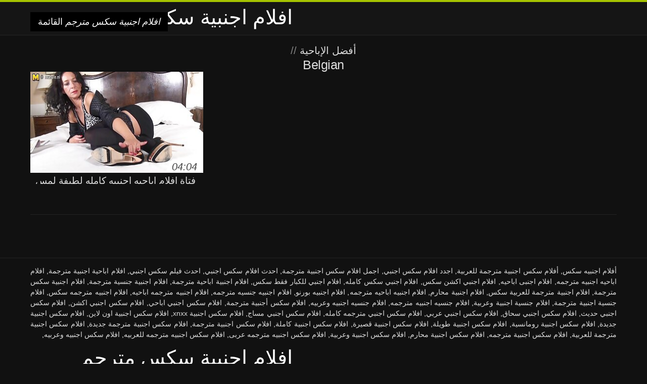

--- FILE ---
content_type: text/html; charset=UTF-8
request_url: https://ar.gkisi.com/category/belgian
body_size: 4255
content:
<!DOCTYPE html>
<html lang="ar" dir="rtl">
<head>
<meta charset="UTF-8">
<meta name="viewport" content="width=device-width, initial-scale=1">
<title>مشاهدة أفلام جديدة الكبار xxx أفلام على الانترنت في ذات جودة عالية وجودة عالية من القسم  Belgian</title>
<meta name="description" content=""/>
<link rel="canonical" href="https://ar.gkisi.com/category/belgian/"/>
<meta property="og:locale" content="ar"/>
<meta property="og:type" content="website"/>
<meta property="og:title" content="مشاهدة أفلام جديدة الكبار xxx أفلام على الانترنت في ذات جودة عالية وجودة عالية من القسم  Belgian"/>
<meta property="og:description" content=""/>
<meta property="og:url" content="https://ar.gkisi.com/category/belgian/"/>
<meta property="og:site_name" content="تحقق الفيديو الاباحية على الانترنت مجانا "/>
<meta name="twitter:card" content="summary"/>
<meta name="twitter:description" content=""/>
<meta name="twitter:title" content="مشاهدة أفلام جديدة الكبار xxx أفلام على الانترنت في ذات جودة عالية وجودة عالية من القسم  Belgian"/>
<link rel="stylesheet" type="text/css" href="https://ar.gkisi.com/files/style.css" media="all"/>
<link rel="shortcut icon" type="image/x-icon" href="https://ar.gkisi.com/files/rp.png">
<base target="_blank">
<style>body,
#over-ad{background-color:#111;color:#fff;}
a,
h1, h2, h3, h4{color:#ddd;}
#header .header,
#content.single .video-single .video-description .meta span.tags a{background-color:#151515;border-bottom-color:#252525;}
#header .header .navicon a{color:#aaa;}
#header .header .navicon a:hover{color:#fff;}
#header .search input{color:#fff;background:#222;border-color:#252525;}
#categories-list,
ul#filters li a{border-color:#252525;}
.pagenavi a,
#content.single #comments input, #content.single #comments textarea{background:#222 !important;color:#fff;}
#footer,
.video .video-header span,
#content.single .video-single .video-player .video-meta,
#content.single #comments li,
#content.single .video-single .video-description .meta{border-color:#222;}
.pagenavi span.current,
#aside ul li a,
#share-post ul li a{color:#111;}
.section-title.special,
.c-tabs-nav__link:hover{background:transparent;color:#fff;border-color:#222;}
#content.single #comments input, #content.single #comments textarea{border:1px solid #333;}
#header .search button{color:#888;}
@media (min-width: 560px) {
ul#filters li a:hover{background:transparent;color:#fff;border-color:#222;}
}
@media (min-width: 960px) {
#header .header .navicon a{background:#333;}
#header{border-bottom-color:#252525;}
}
#aside ul li{background-color:#ffffff;}
#aside.open{overflow:scroll;}
.meta{color:#444;}</style><style title="dynamic-css" class="options-output">a.btn, button.btn, .pagenavi a, .pagenavi span.current, #header .header .navicon a:hover{background-color:#a5c300;}
#aside ul li.close a i, ul#filters li.active a, .video .video-header span i, #content.single .video-single .video-player .video-meta i, .c-tabs-nav__link.is-active, #footer .seo-text h1, .video:hover .video-header h2{color:#a5c300;}
#content.single #comments input:focus, #content.single #comments textarea:focus, ul#filters li.active a, .c-tabs-nav__link.is-active{border-color:#a5c300;}
#header{border-top-color:#a5c300;}
@media (min-width: 1200px) {
.video, .video-thumb{height: auto; width:352px;}
}
@media (max-width: 1200px) {
.video, .video-thumb{height: auto; width:352px;}
}
@media (max-width: 960px) {
.video, .video-thumb{height: auto; width:352px;}
}
@media (max-width: 720px) {
.video, .video-thumb{height: auto; width:352px;}
}
@media (max-width: 560px) {
.video, .video-thumb{height: auto; width:320px;}
}
@media (max-width: 420px) {
.video, .video-thumb{height: auto; width:266.7px;}
}
@media (max-width: 320px) {
.video, .video-thumb{height: auto; width:213.3px;}
}
.video-header h2 {max-height: 17px;}
</style></head>
<body class="home blog" itemscope>
<aside id="aside">
<div id="mask" data-toggle="#aside"></div><ul>
<li class="close"><a href="#" target="_self" data-toggle="#aside"><i class="fa fa-close">افلام اجنبية سكس مترجم</i></a></li>
<li id="menu-item-5375" class="menu-item menu-item-type-taxonomy menu-item-object-category menu-item-5375"><a href="/category/amateur/">الهواة اللعنة</a></li><li id="menu-item-5375" class="menu-item menu-item-type-taxonomy menu-item-object-category menu-item-5375"><a href="/category/hd/">مثير hd</a></li><li id="menu-item-5375" class="menu-item menu-item-type-taxonomy menu-item-object-category menu-item-5375"><a href="/category/teens/">شقراء عارية</a></li><li id="menu-item-5375" class="menu-item menu-item-type-taxonomy menu-item-object-category menu-item-5375"><a href="/category/asian/">الآسيوية الإباحية hd</a></li><li id="menu-item-5375" class="menu-item menu-item-type-taxonomy menu-item-object-category menu-item-5375"><a href="/category/matures/">ناضجة ومثير</a></li><li id="menu-item-5375" class="menu-item menu-item-type-taxonomy menu-item-object-category menu-item-5375"><a href="/category/milf/">جبهة مورو</a></li><li id="menu-item-5375" class="menu-item menu-item-type-taxonomy menu-item-object-category menu-item-5375"><a href="/category/blowjobs/">أنثى مص</a></li><li id="menu-item-5375" class="menu-item menu-item-type-taxonomy menu-item-object-category menu-item-5375"><a href="/category/hardcore/">المتشددين الأفلام</a></li><li id="menu-item-5375" class="menu-item menu-item-type-taxonomy menu-item-object-category menu-item-5375"><a href="/category/big_boobs/">الثدي</a></li><li id="menu-item-5375" class="menu-item menu-item-type-taxonomy menu-item-object-category menu-item-5375"><a href="/category/anal/">الشرج الفتيات</a></li><li id="menu-item-5375" class="menu-item menu-item-type-taxonomy menu-item-object-category menu-item-5375"><a href="/category/cumshots/">شاعر المليون الإباحية</a></li><li id="menu-item-5375" class="menu-item menu-item-type-taxonomy menu-item-object-category menu-item-5375"><a href="/category/japanese/">اليابانية</a></li><li id="menu-item-5375" class="menu-item menu-item-type-taxonomy menu-item-object-category menu-item-5375"><a href="/category/masturbation/">الاستمناء</a></li><li id="menu-item-5375" class="menu-item menu-item-type-taxonomy menu-item-object-category menu-item-5375"><a href="/category/pussy/">مثير كس</a></li><li id="menu-item-5375" class="menu-item menu-item-type-taxonomy menu-item-object-category menu-item-5375"><a href="/category/voyeur/">المتلصص الإباحية</a></li><li id="menu-item-5375" class="menu-item menu-item-type-taxonomy menu-item-object-category menu-item-5375"><a href="/category/old+young/">الشباب القديمة الإباحية</a></li><li id="menu-item-5375" class="menu-item menu-item-type-taxonomy menu-item-object-category menu-item-5375"><a href="/category/babes/">الجنس فاتنة</a></li><li id="menu-item-5375" class="menu-item menu-item-type-taxonomy menu-item-object-category menu-item-5375"><a href="/category/grannies/">الجدة</a></li><li id="menu-item-5375" class="menu-item menu-item-type-taxonomy menu-item-object-category menu-item-5375"><a href="/category/wife/">مثير زوجته</a></li><li id="menu-item-5375" class="menu-item menu-item-type-taxonomy menu-item-object-category menu-item-5375"><a href="/category/public_nudity/">عارية في العام</a></li><li id="menu-item-5375" class="menu-item menu-item-type-taxonomy menu-item-object-category menu-item-5375"><a href="/category/blondes/">مثير الشقراوات</a></li><li id="menu-item-5375" class="menu-item menu-item-type-taxonomy menu-item-object-category menu-item-5375"><a href="/category/hidden_cams/">كاميرات خفية الإباحية</a></li><li id="menu-item-5375" class="menu-item menu-item-type-taxonomy menu-item-object-category menu-item-5375"><a href="/category/bbw/">Bbw الإباحية</a></li><li id="menu-item-5375" class="menu-item menu-item-type-taxonomy menu-item-object-category menu-item-5375"><a href="/category/interracial/">عرقي</a></li><li id="menu-item-5375" class="menu-item menu-item-type-taxonomy menu-item-object-category menu-item-5375"><a href="/category/lesbians/">مثلية الزوجين</a></li><li id="menu-item-5375" class="menu-item menu-item-type-taxonomy menu-item-object-category menu-item-5375"><a href="/category/brunettes/">السمراوات</a></li><li id="menu-item-5375" class="menu-item menu-item-type-taxonomy menu-item-object-category menu-item-5375"><a href="/category/handjobs/">الإستمناء</a></li><li id="menu-item-5375" class="menu-item menu-item-type-taxonomy menu-item-object-category menu-item-5375"><a href="/category/german/">الألمانية</a></li><li id="menu-item-5375" class="menu-item menu-item-type-taxonomy menu-item-object-category menu-item-5375"><a href="/category/sex_toys/">الجنس ولعب اطفال</a></li><li id="menu-item-5375" class="menu-item menu-item-type-taxonomy menu-item-object-category menu-item-5375"><a href="/category/creampie/">Creampie</a></li><li id="menu-item-5375" class="menu-item menu-item-type-taxonomy menu-item-object-category menu-item-5375"><a href="/category/femdom/">فيمدوم</a></li><li id="menu-item-5375" class="menu-item menu-item-type-taxonomy menu-item-object-category menu-item-5375"><a href="/category/tits/">مثير الثدي</a></li><li id="menu-item-5375" class="menu-item menu-item-type-taxonomy menu-item-object-category menu-item-5375"><a href="/category/facials/">مثير الوجه</a></li><li id="menu-item-5375" class="menu-item menu-item-type-taxonomy menu-item-object-category menu-item-5375"><a href="/category/threesomes/">مثير المجموعات ثلاثية</a></li><li id="menu-item-5375" class="menu-item menu-item-type-taxonomy menu-item-object-category menu-item-5375"><a href="/category/pov/">بوف</a></li><li id="menu-item-5375" class="menu-item menu-item-type-taxonomy menu-item-object-category menu-item-5375"><a href="/category/bdsm/">المتشددين bdsm</a></li><li id="menu-item-5375" class="menu-item menu-item-type-taxonomy menu-item-object-category menu-item-5375"><a href="/category/hairy/">مثير شعر</a></li><li id="menu-item-5375" class="menu-item menu-item-type-taxonomy menu-item-object-category menu-item-5375"><a href="/category/pornstars/">نجوم الاباحية</a></li><li id="menu-item-5375" class="menu-item menu-item-type-taxonomy menu-item-object-category menu-item-5375"><a href="/category/black+ebony/">الجنس الأسود</a></li><li id="menu-item-5375" class="menu-item menu-item-type-taxonomy menu-item-object-category menu-item-5375"><a href="/category/webcams/">مثير كاميرات</a></li>
</ul>
</aside>
<header id="header">
<div class="header"> <div class="container"> <a href="https://ar.gkisi.com"> <div style="color: white; font-size: 40px; margin-left: 100px;">افلام اجنبية سكس مترجم</div></a>
<nav class="navicon">
<a href="#" target="_self" data-toggle="#aside" style="color: white; 40px; background-color:#000000;"><i class="fa fa-navicon">افلام اجنبية سكس مترجم</i> <span>القائمة </span></a>
<a href="#" target="_self" class="right switch" data-toggle="body"><i class="fa fa-th-list">افلام اجنبية سكس مترجم</i></a>
</nav></div></div></header>
<style>.botones{position:relative;margin:6px 10px 0;text-align:center}
.botones a{border:1px solid #b7b7b7;display:block;width:49%;margin:0;line-height:28px;float:left;color:#525252;font-size:11px;font-weight:700;text-transform:uppercase;text-decoration:none;-moz-border-radius:4px;-o-border-radius:4px;-ms-border-radius:4px;-webkit-border-radius:4px;border-radius:4px;background:#e6e6e6;background:-moz-linear-gradient(top,#fff 0,#e6e6e6 100%);background:-webkit-gradient(linear,left top,left bottom,color-stop(0,#fff),color-stop(100%,#e6e6e6));background:-webkit-linear-gradient(top,#fff 0,#e6e6e6 100%);background:-o-linear-gradient(top,#fff 0,#e6e6e6 100%);background:-ms-linear-gradient(top,#fff 0,#e6e6e6 100%);background:linear-gradient(top,#fff 0,#e6e6e6 100%);filter:progid:DXImageTransform.Microsoft.gradient(startColorstr='#ffffff',endColorstr='#E6E6E6',GradientType=0)}
.botones a.baise{float:right}</style>
<main id="main">
<div class="container"> <section id="content"> <span class="section-title"><span><span><a href="https://ar.gkisi.com">أفضل الإباحية </a></span> // <h1>Belgian</h1></span><div class="row"> 
<article itemscope="" class="video infinite post-4819 post type-post status-publish format-standard has-post-thumbnail hentry category-porn"> <a href="/video/4819/%D9%81%D8%AA%D8%A7%D8%A9-%D8%A7%D9%81%D9%84%D8%A7%D9%85-%D8%A7%D8%A8%D8%A7%D8%AD%D9%8A%D9%87-%D8%A7%D8%AC%D9%86%D8%A8%D9%8A%D9%87-%D9%83%D8%A7%D9%85%D9%84%D9%87-%D9%84%D8%B7%D9%8A%D9%81%D8%A9-%D9%84%D9%85%D8%B3-%D8%B3%D8%B1%D8%A7%D9%88%D9%8A%D9%84-%D8%AF%D8%A7%D8%AE%D9%84%D9%8A%D8%A9-%D9%84%D9%87%D8%A7/" title="فتاة افلام اباحيه اجنبيه كامله لطيفة لمس سراويل داخلية لها"> <figure class="video-thumb"> <div class="meta"> <span class="duration">04:04</span></div><img width="352" height="198" src="https://ar.gkisi.com/media/thumbs/9/v04819.jpg?1625793725" data-original="https://ar.gkisi.com/media/thumbs/9/v04819.jpg?1625793725" class="lazy attachment-loop-thumb size-loop-thumb wp-post-image" alt=""/><noscript><img width="352" height="198" src="https://ar.gkisi.com/media/thumbs/9/v04819.jpg?1625793725" class="attachment-loop-thumb size-loop-thumb wp-post-image" alt=""/></noscript></figure>
<header class="video-header"><span class="views"></span>
<h2>فتاة افلام اباحيه اجنبيه كامله لطيفة لمس سراويل داخلية لها</h2>
</header></a></article>
<div align="center"><div class="pagenavi">

</div></div></div>
<footer id="footer">
<div class="container"> <div class="footer"> <div class="seo-text"><p style="text-align: justify;">
</p></div></section></div></main>
<footer id="footer">
<div class="container"> <div class="footer">

<p style="text-align: justify;"><a href="/tag/65/">أفلام اجنبيه سكس</a>, <a href="/tag/31/">أفلام سكس اجنبية مترجمة للعربية</a>, <a href="/tag/69/">اجدد افلام سكس اجنبي</a>, <a href="/tag/70/">اجمل افلام سكس اجنبية مترجمة</a>, <a href="/tag/7/">احدث افلام سكس اجنبي</a>, <a href="/tag/82/">احدث فيلم سكس اجنبي</a>, <a href="/tag/39/">افلام اباحية اجنبية مترجمة</a>, <a href="/tag/73/">افلام اباحيه اجنبيه مترجمه</a>, <a href="/tag/84/">افلام اجنبى اباحيه</a>, <a href="/tag/63/">افلام اجنبي اكشن سكس</a>, <a href="/tag/41/">افلام اجنبي سكس كامله</a>, <a href="/tag/51/">افلام اجنبي للكبار فقط سكس</a>, <a href="/tag/52/">افلام اجنبية اباحية مترجمة</a>, <a href="/tag/44/">افلام اجنبية جنسية مترجمة</a>, <a href="/tag/18/">افلام اجنبية سكس مترجمة</a>, <a href="/tag/83/">افلام اجنبية مترجمة للعربية سكس</a>, <a href="/tag/66/">افلام اجنبية محارم</a>, <a href="/tag/62/">افلام اجنبيه اباحيه مترجمه</a>, <a href="/tag/99/">افلام اجنبيه بورنو</a>, <a href="/tag/54/">افلام اجنبيه جنسيه مترجمه</a>, <a href="/tag/98/">افلام اجنبيه مترجمه اباحيه</a>, <a href="/tag/5/">افلام اجنبيه مترجمه سكس</a>, <a href="/tag/49/">افلام جنسية اجنبية مترجمة</a>, <a href="/tag/50/">افلام جنسية اجنبية وعربية</a>, <a href="/tag/57/">افلام جنسيه اجنبيه مترجمه</a>, <a href="/tag/23/">افلام جنسيه اجنبيه وعربيه</a>, <a href="/tag/17/">افلام سكس أجنبية مترجمة</a>, <a href="/tag/79/">افلام سكس اجنبي اباحي</a>, <a href="/tag/60/">افلام سكس اجنبي اكشن</a>, <a href="/tag/15/">افلام سكس اجنبي حديث</a>, <a href="/tag/26/">افلام سكس اجنبي سحاق</a>, <a href="/tag/12/">افلام سكس اجنبي عربي</a>, <a href="/tag/14/">افلام سكس اجنبي مترجمه كامله</a>, <a href="/tag/13/">افلام سكس اجنبي مساج</a>, <a href="/tag/86/">افلام سكس اجنبية xnxx</a>, <a href="/tag/67/">افلام سكس اجنبية اون لاين</a>, <a href="/tag/8/">افلام سكس اجنبية جديدة</a>, <a href="/tag/96/">افلام سكس اجنبية رومانسية</a>, <a href="/tag/34/">افلام سكس اجنبية طويلة</a>, <a href="/tag/97/">افلام سكس اجنبية قصيرة</a>, <a href="/tag/21/">افلام سكس اجنبية كاملة</a>, <a href="/tag/0/">افلام سكس اجنبية مترجمة</a>, <a href="/tag/88/">افلام سكس اجنبية مترجمة جديدة</a>, <a href="/tag/3/">افلام سكس اجنبية مترجمة للعربية</a>, <a href="/tag/29/">افلام سكس اجنبية مترجمه</a>, <a href="/tag/55/">افلام سكس اجنبية محارم</a>, <a href="/tag/61/">افلام سكس اجنبية وعربية</a>, <a href="/tag/74/">افلام سكس اجنبيه مترجمه عربى</a>, <a href="/tag/42/">افلام سكس اجنبيه مترجمه للعربيه</a>, <a href="/tag/35/">افلام سكس اجنبيه وعربيه</a>, </p>
<div style="color: white; font-size: 40px; margin-left: 100px;">افلام اجنبية سكس مترجم</div><p>
<a href="https://gkisi.com/">বাংলা ভিডিও xxx</a>
<a href="https://fa.gkisi.com/">سکسی</a>
<a href="https://tr.gkisi.com/">Seks izle</a>
<a href="https://ar.gkisi.com/">افلام اجنبية سكس مترجم</a>
</p><p>© 2020 تحقق الفيديو الاباحية على الانترنت مجانا </p>

</div></div></footer>







</body>
</html>